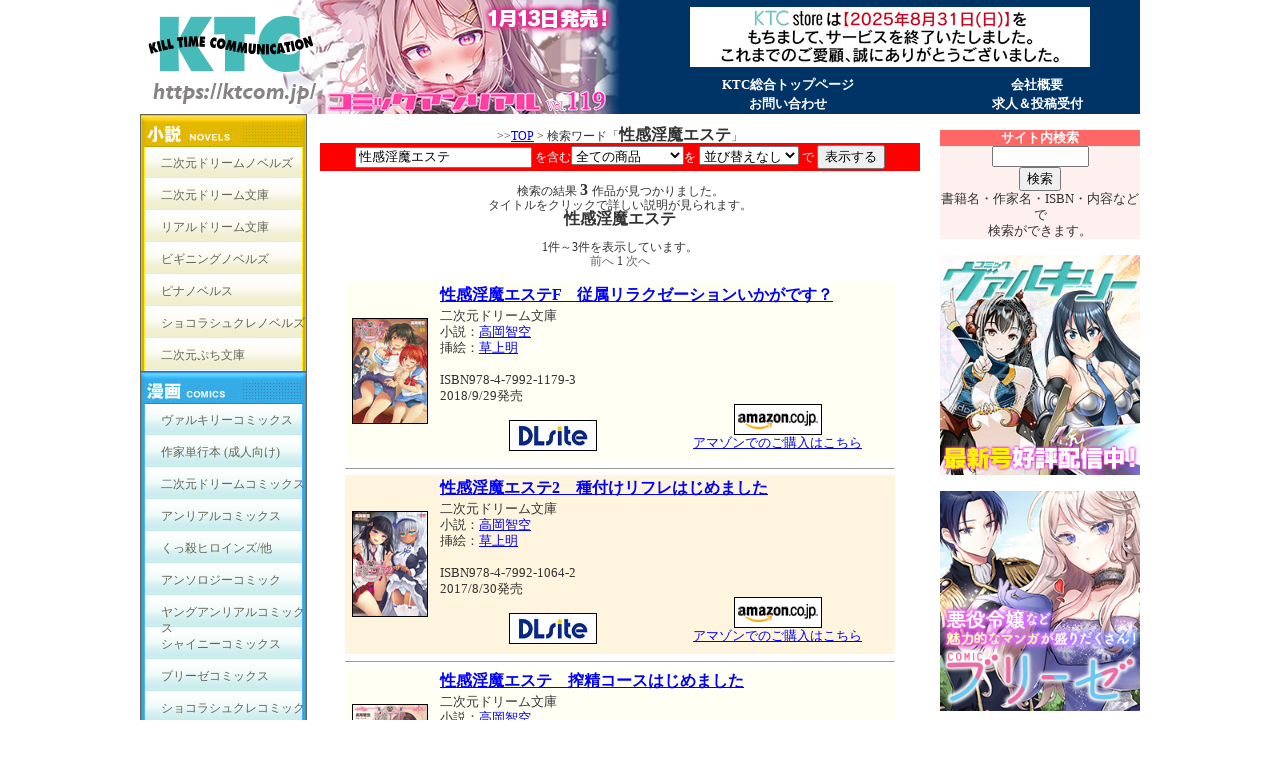

--- FILE ---
content_type: text/html
request_url: https://www.ktcom.jp/database/search.cgi?key=%90%AB%8A%B4%88%FA%96%82%83G%83X%83e
body_size: 2847
content:
<html>
<head>
<meta HTTP-EQUIV="Content-Type" Content="text-html; charset=shift-jis">
<title>KTC - KILL TIME COMMUNICATION - </title>
<link rel="stylesheet" type="text/css" HREF="../css/pagestyle.css">
<link rel="stylesheet" type="text/css" HREF="../css/style.css">
<link rel="stylesheet" type="text/css" href="/ktc.css">
<script language=Javascript src="../css/common.js"></script>
</head>
<script type="text/javascript">

  var _gaq = _gaq || [];
  _gaq.push(['_setAccount', 'UA-10054806-3']);
  _gaq.push(['_trackPageview']);

  (function() {
    var ga = document.createElement('script'); ga.type = 'text/javascript'; ga.async = true;
    ga.src = ('https:' == document.location.protocol ? 'https://ssl' : 'http://www') + '.google-analytics.com/ga.js';
    var s = document.getElementsByTagName('script')[0]; s.parentNode.insertBefore(ga, s);
  })();

</script>
<SCRIPT LANGUAGE="JavaScript">
<!--
function openwin() {
	  window.open("",'list',"width=350,height=200,toolbar=no,location=no,status=no,directories=no,menubar=no,scrollbars=yes,resizable=no");
}
//--></SCRIPT>
<body style="margin:0px; ">
<!-- ヘッダここから -->
<div id="header">
  <script src="/header.js" type="text/javascript"></script><noscript><IFRAME src="/top.htm" width="100%" height="114" frameborder="0" scrolling="no"></IFRAME></noscript>
</div>
<!-- ヘッダここまで -->
<!-- 大コンテナここから -->
<div id="contents">
<!-- コンテナここから -->
<div id="container">
<!-- 左ナビここから -->
<div id="left">
  <script src="/menu.js" type="text/javascript"></script>
</div>
<!-- 左ナビここまで -->
<!-- メインコンテンツここから -->
<div id="main">
<br />
&gt;&gt;<a href="/index2.htm" target="_top">TOP</a> &gt; 検索ワード「<span class="style80">性感淫魔エステ</span>」
  
  <form id="form" name="form" method="get" action="search.cgi" style="background-color:#FF0000; color:#FFFFFF; padding:2px;">
      <div align="center">
        <input type="text" name="key" size="20" value="性感淫魔エステ" />
        を含む<select name="or1" size="1">
          <option value="0">全ての商品</option>
          <option value="DN0 EX0 GN0" >ノベルズ</option>
          <option value="DB0 RB0" >文庫</option>
        <option value="OG0" >単行本</option>
        <option value="CO0 TK0" >アンソロジー</option>
        <option value="DM0 UN0 VAL0" >雑誌</option>
        <option value="FA0" >原画集</option>
        <option value="MFC GO FI" >ゲーム・グッズ</option>
      </select>を
        <select name="sort" size="1">
          <option value="">並び替えなし</option>
          <option value="down27s" >新しい順</option>
          <option value="up27s" >古い順</option>
          <option value="up2s" >タイトル順</option>
          <option value="down6s down7 down8s down9s down10s" >作家名順</option>
        </select>
        <input type="hidden" name="word" value="2" />
        <input type="hidden" name="tid" value="" />
        で
        <input type="submit" value="表示する">
      </div>
  </form>
        <div align="center">検索の結果 <span class="style80"><strong>3 </strong></span>作品が見つかりました。<br />
          タイトルをクリックで詳しい説明が見られます。<br>
          <span class="style80">性感淫魔エステ</span><br />
          <br />
          1件～3件を表示しています。        </div>
      <div align="center">
          <font color=#666666>前へ</font>
          
           1 
          
          <font color=#666666>次へ</font>
      </div><br />


<table width="550" border="0" align="center" cellpadding="0" cellspacing="0" bordercolorlight="#CCCCCC" bordercolordark="#999999" id="database_page">
   
  <tr> 
    <td height="18" bgcolor="#FFFFF4"><table width="100%"  border="0" cellpadding="0" cellspacing="0">
      <tr>
        <td width="90"><div align="center"><a href="/books/2db/2db396" target="_top"><img src="/books/image/db396/small.jpg" border="1" style="border-color:#000000"></a></div></td>
        <td><table width="100%" cellspacing="5" cellpadding="0">
            <tr>
              <td><div align="left" class="style5"><a href="/books/2db/2db396" target="_top">性感淫魔エステF　従属リラクゼーションいかがです？</a></div></td>
            </tr>
            <tr>
              <td><table width="100%"  border="0" cellspacing="0" cellpadding="0">
                  <tr>
                    <td><div align="left"><span class="style3">二次元ドリーム文庫<br />
                       </span>
                        <table width="100%" border="0" cellspacing="0" cellpadding="0">
                          <tr>
                            <td width="50%" valign="middle">
                        
                         
                        小説：<a href="search.cgi?key=高岡智空&word=2&sort=&tid=" target="_top">高岡智空</a><BR>
                        
                        
                        
                         
                        挿絵：<a href="search.cgi?key=草上明&word=2&sort=&tid=" target="_top">草上明</a><br />
                        
                        
                        
                        
                        
                        
                        
                        <br />ISBN978-4-7992-1179-3<br>
                        2018/9/29発売<br><a href="https://www.dlsite.com/books/dlaf/=/link/work/aid/k86032/id/BJ165847.html" target="_blank"></a><div align="center">
                            
                            
                            
                            
                            <br>
                            <a href="https://www.dlsite.com/books/dlaf/=/link/work/aid/k86032/id/BJ165847.html" target="_blank"><img src="/image/dlsite3.jpg" border="0" /></a>
                            
                            <br />
                        </div></td>
                            <td valign="bottom"><table width="100%"  border="0" cellspacing="0" cellpadding="0">
                              <tr>
                                <td><table width="100%"  border="0" cellspacing="0" cellpadding="0">
                                    <tr>
                                      <td>&nbsp;</td>
                                    </tr>
                                    <tr>
                                      <td><div align="right" class="style1">
                                          <div align="center"></div>
                                      </div></td>
                                    </tr>
                                </table></td>
                              </tr>
                              <tr>
                                <td><div align="right">
                                  
                                  
                                </div></td>
                              </tr>
                              <tr>
                                <td>
                                  
                          
                                
                          
                                
                          
                                
                          
                                
                          
                                
                          
                                
                            <div align="center"><a href="http://www.amazon.co.jp/exec/obidos/ASIN/479921179X/ktc2dc1040032-22/ref=nosim/" target="_blank"><img src="/image/amazon.gif" border="0" /><br />
                                <u>アマゾンでのご購入はこちら</u></a></div>
                            
                                
                          
                          </td>
                              </tr>
                            </table></td>
                          </tr>
                        </table></div></td>
                    </tr>
              </table></td>
            </tr>
            <tr>
              <td><div align="left" class="style3"></div></td>
            </tr>
        </table></td>
      </tr>
    </table></td>
    </tr>
  <tr>
    <td><hr size="1" /></td>
  </tr>
  
  <tr> 
    <td height="18" bgcolor="#FFF4DD"><table width="100%"  border="0" cellpadding="0" cellspacing="0">
      <tr>
        <td width="90"><div align="center"><a href="/books/2db/2db378" target="_top"><img src="/books/image/db378/small.jpg" border="1" style="border-color:#000000"></a></div></td>
        <td><table width="100%" cellspacing="5" cellpadding="0">
            <tr>
              <td><div align="left" class="style5"><a href="/books/2db/2db378" target="_top">性感淫魔エステ2　種付けリフレはじめました</a></div></td>
            </tr>
            <tr>
              <td><table width="100%"  border="0" cellspacing="0" cellpadding="0">
                  <tr>
                    <td><div align="left"><span class="style3">二次元ドリーム文庫<br />
                       </span>
                        <table width="100%" border="0" cellspacing="0" cellpadding="0">
                          <tr>
                            <td width="50%" valign="middle">
                        
                         
                        小説：<a href="search.cgi?key=高岡智空&word=2&sort=&tid=" target="_top">高岡智空</a><BR>
                        
                        
                        
                         
                        挿絵：<a href="search.cgi?key=草上明&word=2&sort=&tid=" target="_top">草上明</a><br />
                        
                        
                        
                        
                        
                        
                        
                        <br />ISBN978-4-7992-1064-2<br>
                        2017/8/30発売<br><a href="https://www.dlsite.com/books/dlaf/=/link/work/aid/k86032/id/BJ122002.html" target="_blank"></a><div align="center">
                            
                            
                            
                            
                            <br>
                            <a href="https://www.dlsite.com/books/dlaf/=/link/work/aid/k86032/id/BJ122002.html" target="_blank"><img src="/image/dlsite3.jpg" border="0" /></a>
                            
                            <br />
                        </div></td>
                            <td valign="bottom"><table width="100%"  border="0" cellspacing="0" cellpadding="0">
                              <tr>
                                <td><table width="100%"  border="0" cellspacing="0" cellpadding="0">
                                    <tr>
                                      <td>&nbsp;</td>
                                    </tr>
                                    <tr>
                                      <td><div align="right" class="style1">
                                          <div align="center"></div>
                                      </div></td>
                                    </tr>
                                </table></td>
                              </tr>
                              <tr>
                                <td><div align="right">
                                  
                                  
                                </div></td>
                              </tr>
                              <tr>
                                <td>
                                  
                          
                                
                          
                                
                          
                                
                          
                                
                          
                                
                          
                                
                            <div align="center"><a href="http://www.amazon.co.jp/exec/obidos/ASIN/4799210645/ktc2dc1040032-22/ref=nosim/" target="_blank"><img src="/image/amazon.gif" border="0" /><br />
                                <u>アマゾンでのご購入はこちら</u></a></div>
                            
                                
                          
                          </td>
                              </tr>
                            </table></td>
                          </tr>
                        </table></div></td>
                    </tr>
              </table></td>
            </tr>
            <tr>
              <td><div align="left" class="style3"></div></td>
            </tr>
        </table></td>
      </tr>
    </table></td>
    </tr>
  <tr>
    <td><hr size="1" /></td>
  </tr>
  
  <tr> 
    <td height="18" bgcolor="#FFFFF4"><table width="100%"  border="0" cellpadding="0" cellspacing="0">
      <tr>
        <td width="90"><div align="center"><a href="/books/2db/2db335" target="_top"><img src="/books/image/db335/small.jpg" border="1" style="border-color:#000000"></a></div></td>
        <td><table width="100%" cellspacing="5" cellpadding="0">
            <tr>
              <td><div align="left" class="style5"><a href="/books/2db/2db335" target="_top">性感淫魔エステ　搾精コースはじめました</a></div></td>
            </tr>
            <tr>
              <td><table width="100%"  border="0" cellspacing="0" cellpadding="0">
                  <tr>
                    <td><div align="left"><span class="style3">二次元ドリーム文庫<br />
                       </span>
                        <table width="100%" border="0" cellspacing="0" cellpadding="0">
                          <tr>
                            <td width="50%" valign="middle">
                        
                         
                        小説：<a href="search.cgi?key=高岡智空&word=2&sort=&tid=" target="_top">高岡智空</a><BR>
                        
                        
                        
                         
                        挿絵：<a href="search.cgi?key=草上明&word=2&sort=&tid=" target="_top">草上明</a><br />
                        
                        
                        
                        
                        
                        
                        
                        <br />ISBN978-4-7992-0755-0<br>
                        2015/6/25発売<br><a href="https://www.dlsite.com/books/dlaf/=/link/work/aid/k86032/id/BJ058052.html" target="_blank"></a><div align="center">
                            
                            
                            
                            
                            <br>
                            <a href="https://www.dlsite.com/books/dlaf/=/link/work/aid/k86032/id/BJ058052.html" target="_blank"><img src="/image/dlsite3.jpg" border="0" /></a>
                            
                            <br />
                        </div></td>
                            <td valign="bottom"><table width="100%"  border="0" cellspacing="0" cellpadding="0">
                              <tr>
                                <td><table width="100%"  border="0" cellspacing="0" cellpadding="0">
                                    <tr>
                                      <td>&nbsp;</td>
                                    </tr>
                                    <tr>
                                      <td><div align="right" class="style1">
                                          <div align="center"></div>
                                      </div></td>
                                    </tr>
                                </table></td>
                              </tr>
                              <tr>
                                <td><div align="right">
                                  
                                  
                                </div></td>
                              </tr>
                              <tr>
                                <td>
                                  
                          
                                
                          
                                
                          
                                
                          
                                
                          
                                
                          
                                
                            <div align="center"><a href="http://www.amazon.co.jp/exec/obidos/ASIN/4799207555/ktc2dc1040032-22/ref=nosim/" target="_blank"><img src="/image/amazon.gif" border="0" /><br />
                                <u>アマゾンでのご購入はこちら</u></a></div>
                            
                                
                          
                          </td>
                              </tr>
                            </table></td>
                          </tr>
                        </table></div></td>
                    </tr>
              </table></td>
            </tr>
            <tr>
              <td><div align="left" class="style3"></div></td>
            </tr>
        </table></td>
      </tr>
    </table></td>
    </tr>
  <tr>
    <td><hr size="1" /></td>
  </tr>
   
</table>

<div align=center><font color=#666666>前へ</font> 1 
<font color=#666666>次へ</font></div><br />
<br />
<div align="center">
[<A HREF="JavaScript:history.back()">前の画面</A>]
<!--[<a href="/cgibin/cargo.cgi" target="_parent">かごの中を見る/お申込へ</a>]-->
[<A HREF="/index2.htm" target="_top">ホームページへ戻る</A>]
</div>
<hr size=1 width="85%" noshade>
<br>
<!--div align="center">
欲しい商品を選択してボタンを押せばショッピングカートに入ります。 <br>
一通りお買い物が済みましたら、お見積申し込みフォームへお進みください。 <br>
　
</div-->
</div>
<!-- メインコンテンツここまで -->
</div>
<!-- コンテナここまで -->
<!-- 右メニューここから -->
<div id="right">
  <script src="/side.js" type="text/javascript"></script>
</div>
<!-- 右メニューここまで -->
</div>
<!-- 大コンテナここまで -->
<div id="footer">
    <div align="center">&copy;  KILL TIME COMMUNICATION All Rights Reserved.</div>
  <div align="center">
      <p><a href="/">KTC総合トップページ</a>｜<a href="/company/">会社案内</a>
        ｜<a href="/privacy/">プライバシーポリシー</a>｜<a href="/company/question.html">お問い合わせ</a></p>
    <a name="link"></a>このサイトはリンクフリーです。  
    リンクはhttps://ktcom.jp/にお願いします。<br>
    バナーはこちらをお使いください。<br>
    <a href="https://ktcom.jp"><img src="/image/top/bana/banner_ktc.jpg" width="200" height="40" border="0"></a><br>
  https://ktcom.jp/</div>
  </div>

<!-- フッターここまで -->
</body>
</html>
<!-- database Ver 2.10 / jcode.pl Ver 2.13 -->

--- FILE ---
content_type: text/css
request_url: https://www.ktcom.jp/ktc.css
body_size: 2530
content:
* html body { 
padding-left: 1px; 
} 
*:first-child+html body { 
padding-left: 1px; 
} 
.np{background-image:url(/image/np.jpg);
background-repeat:no-repeat;
background-position: center center;}
a{
	color: #0000FF;
}
body,td,th {
	font-size: 10pt;
	color: #333333;
	font-family: ＭＳ Ｐゴシック, Osaka, ヒラギノ角ゴ Pro W3;
	line-height:1.2em;
}
body{ text-align:center;}
.style107 {
	color: #7800cc;
	font-weight: bold;
}
.style119 {color: #7800cc; font-size: 14pt; font-weight: bold; }
.style117 {
	color: #7800cc;
	font-size: 14pt;
}
#header a:link {
	color: #FFFFFF;
}
#header a:visited {
	color: #FFFFFF;
}
#header a:active {
	color: #FFFFFF;
}
.style1 {color: #333333}
.style30 {color: #FFFFFF; font-weight: bold; font-size: 13px; }
.style32 {color: #000066; font-size: 10px; }
.style31 {font-size: 9pt; color: #333333; }
.style41 {color: #FF6600; font-size: 9pt; font-weight: bold;  }
.style47 {color: #FF0000; font-weight: bold; font-size: 10pt; }
.style48 {font-size: 11px}
.style50 {font-size: 8pt}
.style74 {
	font-size: 12px;
	font-weight: bold;
}
.style78 {
	color: #FF0000;
	font-weight: bold;
}
.style80 {font-weight: bold; font-size: 16px; font-family: "ＭＳ Ｐゴシック", Osaka, "ヒラギノ角ゴ Pro W3";}
.style81 {
	font-family: "ＭＳ Ｐゴシック", Osaka, "ヒラギノ角ゴ Pro W3";
	font-size: 12px;
}
.style85 {font-family: "ＭＳ Ｐゴシック", Osaka, "ヒラギノ角ゴ Pro W3"; font-size: 12px; }
.style104 {
	font-size: 10pt;
	font-weight: bold;
	color: #0000FF;
}
.style105 {
	font-size: 14pt;
	font-weight: bold;
	color: #FF0000;
}

  body {
	font-size: 9pt;
}
  td { font-size: 10pt }
  th { font-size: 10pt }
.style108 {
	color: #0000ff;
	font-weight: bold;
}
.style109 {font-size: 12pt}
.style112 {
	font-size: 12pt;
	color: #FF0000;
	font-weight: bold;
}
.style114 {font-size: 10pt}
.style116 {font-size: 12px}
.style128 {
	font-size: 9pt;
	font-family: "ＭＳ Ｐ明朝", "細明朝体", "ヒラギノ明朝 Pro W3";
	color: #444444;
	line-height: 12pt;
}
.style129 {	font-size: 9pt;
	color: #3366CC;
	font-weight: bold;
}
#main BODY {
	margin: 0 auto; BACKGROUND-COLOR: #ffffff; TEXT-ALIGN: center;
}
#main .style19 {
	FONT-SIZE: 13px
}
#main .style31 {
	FONT-SIZE: 9pt; COLOR: #333333
}
#main .style32 {
	FONT-SIZE: 8pt; COLOR: #333333
}
#main .style33 {
	FONT-WEIGHT: bold; FONT-SIZE: 14pt; COLOR: #ffffff
}
#main .style35 {
	FONT-SIZE: 8pt; COLOR: #ff0000
}
#main .style39 {
	FONT-WEIGHT: bold; FONT-SIZE: 10pt; COLOR: #ffffff
}
#main .style41 {
	FONT-SIZE: 9pt; COLOR: #ff6600
}
#main BODY {
	FONT-SIZE: 10pt; COLOR: #333333
}
#main TD {
	FONT-SIZE: 10pt; COLOR: #333333
}
#main TH {
	FONT-SIZE: 10pt;
	COLOR: #666666
}
#main .style1 {
	FONT-WEIGHT: bold; FONT-SIZE: 10pt; COLOR: #ff0000; FONT-FAMILY: "ＭＳ Ｐゴシック", Osaka, "ヒラギノ角ゴ Pro W3"
}
#main .style2 {
	FONT-WEIGHT: bold; COLOR: #000000; FONT-FAMILY: "ＭＳ Ｐゴシック", Osaka, "ヒラギノ角ゴ Pro W3"
}
#main .style3 {
	FONT-FAMILY: "ＭＳ Ｐゴシック", Osaka, "ヒラギノ角ゴ Pro W3"
}
#main .style5 {
	FONT-WEIGHT: bold; FONT-SIZE: 12pt; COLOR: #ff0000; FONT-FAMILY: "ＭＳ Ｐゴシック", Osaka, "ヒラギノ角ゴ Pro W3"
}
#main .style6 {
	FONT-WEIGHT: bold; FONT-SIZE: 10pt; COLOR: #000000
}
#header {
	width: 1000px;
	margin:auto;
	height: 114px;
	background-color: #FFFFFF;
}
#contents{
	width: 1000px;
	margin:0px auto;
}
#container {
	width: 795px;
	margin: auto;
	background-color: #FFFFFF;
	float:left;
	clear:both;
}
#right {
	width:200px;
	float: right;
}
#main {
	width: 600px;
	float: left;
	margin-left: 15px;
}
#left {
	width: 165px;
	float: left;
}
#footer {
	width: 1000px;
	margin: auto;
	clear:both;
	background-color: #FFFFFF;
}
#main .box { float: left;
 border: 1px solid #ff0000;
 width: 120px;
 height:400px;
 text-align: center;
 font-size: 12px;
 margin: 0px;
 padding: 2px;
 }
h2 {
	font: bold 14px "ＭＳ Ｐゴシック", Osaka, "ヒラギノ角ゴ Pro W3";
	color: #000;
	margin: 0px;
	padding: 5px 0px 5px 15px;
}
.title{
  font-weight: bold;
  font-size: 16px;
  color:#cf3267;
  padding: .5em .75em;
  background-color: #f0d2d2;
  border-top: 1px solid #cf3267;
  border-bottom: 1px solid #cf3267;
}


/*- Menu 8--------------------------- */

#menu8 ul {
        list-style: none;
        margin: 0 0 0 0;
        padding: 0 0 0 0;
        }

#menu8 img {
    border: none;
}

#menu8 {
	width: 165px;
	margin: 0px;
	border-style: solid;
	border-color: #656556;
	border-size: 1px;
	border-width: 1px 1px 0px 1px;
	background-color: #FFF0C3;
        }

#menu8 li a {
          voice-family: "\"}\"";
          voice-family: inherit;
          height: 24px;
        text-decoration: none;
        }

#menu8 li a:link, #menu8 li a:visited {
font-size:12px;
        color: #656556;
        display: block;
        background:  url(menu8.gif);
        padding: 8px 0 0 20px;
        }

#menu8 li a:hover, #menu8 li #current {
font-size:12px;
        color: #474739;
        background:  url(menu8.gif) 0 -32px;
        padding: 8px 0 0 20px;
        }

/*- Menu 9--------------------------- */
#menu9 ul {
        list-style: none;
        margin: 0;
        padding: 0;
        }

#menu9 img {
    border: none;
}

#menu9 {
	width: 165px;
	margin: 0px;
	border-style: solid;
	border-color: #656556;
	border-size: 1px;
	border-width: 1px 1px 0px 1px;
	background-color: #C5F2FF;
        }

#menu9 li a {
          voice-family: "\"}\"";
          voice-family: inherit;
          height: 24px;
        text-decoration: none;
        }

#menu9 li a:link, #menu9 li a:visited {
font-size:12px;
        color: #656556;
        display: block;
        background:  url(menu9.gif);
        padding: 8px 0 0 20px;
        }

#menu9 li a:hover, #menu9 li #current {
font-size:12px;
        color: #474739;
        background:  url(menu9.gif) 0 -32px;
        padding: 8px 0 0 20px;
        }

/*- Menu 10--------------------------- */

#menu10 ul {
        list-style: none;
        margin: 0;
        padding: 0;
        }

#menu10 img {
    border: none;
}

#menu10 {
	width: 165px;
	margin: 0px;
	border-style: solid;
	border-color: #656556;
	border-size: 1px;
	border-width: 1px 1px 0px 1px;
	background-color: #FFC8D7;
        }

#menu10 li a {
          voice-family: "\"}\"";
          voice-family: inherit;
          height: 24px;
        text-decoration: none;
        }

#menu10 li a:link, #menu10 li a:visited {
font-size:12px;
        color: #656556;
        display: block;
        background:  url(menu10.gif);
        padding: 8px 0 0 20px;
        }

#menu10 li a:hover, #menu10 li #current {
font-size:12px;
        color: #474739;
        background:  url(menu10.gif) 0 -32px;
        padding: 8px 0 0 20px;
        }

/*- Menu 11--------------------------- */

#menu11 ul {
        list-style: none;
        margin: 0;
        padding: 0;
        }

#menu11 img {
    border: none;
}

#menu11 {
	width: 165px;
	margin: 0px;
	border-style: solid;
	border-color: #656556;
	border-size: 1px;
	border-width: 1px;
	background-color: #E3E3DC;
        }

#menu11 li a {
          voice-family: "\"}\"";
          voice-family: inherit;
          height: 24px;
        text-decoration: none;
        }

#menu11 li a:link, #menu11 li a:visited {
font-size:12px;
        color: #656556;
        display: block;
        background:  url(menu11.gif);
        padding: 8px 0 0 20px;
        }

#menu11 li a:hover, #menu11 li #current {
font-size:12px;
        color: #474739;
        background:  url(menu11.gif) 0 -32px;
        padding: 8px 0 0 20px;
        }

/*- Menu yuc--------------------------- */
#menu9.menu_yuc {
border-width: 1px;
        }

#menu9.menu_yuc li.yuc_small a:link {
padding: 0 0 8px 20px;}


#soft {
	font: 12pt/14pt "ヒラギノ角ゴ Pro W3", "Hiragino Kaku Gothic Pro", "メイリオ", Meiryo, Osaka, "ＭＳ Ｐゴシック", "MS PGothic", sans-serif;
	width: 600px;
	margin-top: 10px;
}
#soft-logo {
}
div#swap a:hover img  {  
opacity:0;  
filter: alpha(opacity=0);  
-ms-filter: "alpha( opacity=0 )";  
background: #fff;  
} 
.style21 {color: #FF0000}
.style120 {font-size: 10px}
.style121 {font-size: 14px}
.style5 {color: blue; text-decoration:underline;}

#main #database_page .style5 {
    color: #333333;
    text-decoration: none;
}

.readbutton {
	width:180px;
	font-size:12px;
	font-family:Arial;
	font-weight:normal;
	-moz-border-radius:8px;
	-webkit-border-radius:8px;
	border-radius:8px;
	border:1px solid #337fed;
	padding:9px 18px;
	text-decoration:none;
	background:-moz-linear-gradient( center top, #3d94f6 5%, #1e62d0 100% );
	background:-ms-linear-gradient( top, #3d94f6 5%, #1e62d0 100% );
	filter:progid:DXImageTransform.Microsoft.gradient(startColorstr='#3d94f6', endColorstr='#1e62d0');
	background:-webkit-gradient( linear, left top, left bottom, color-stop(5%, #3d94f6), color-stop(100%, #1e62d0) );
	background-color:#3d94f6;
	color:#ffffff;
	display:inline-block;
	text-shadow:1px 1px 0px #1570cd;
 	-webkit-box-shadow:inset 1px 1px 0px 0px #97c4fe;
 	-moz-box-shadow:inset 1px 1px 0px 0px #97c4fe;
 	box-shadow:inset 1px 1px 0px 0px #97c4fe;
}
.readbutton:hover {
	background:-moz-linear-gradient( center top, #1e62d0 5%, #3d94f6 100% );
	background:-ms-linear-gradient( top, #1e62d0 5%, #3d94f6 100% );
	filter:progid:DXImageTransform.Microsoft.gradient(startColorstr='#1e62d0', endColorstr='#3d94f6');
	background:-webkit-gradient( linear, left top, left bottom, color-stop(5%, #1e62d0), color-stop(100%, #3d94f6) );
	background-color:#1e62d0;
}
.readbutton:active {
	position:relative;
	top:1px;
	color:#ffffff;
}
.readbutton2 {
	width:180px;
	font-size:12px;
	font-family:Arial;
	font-weight:normal;
	-moz-border-radius:8px;
	-webkit-border-radius:8px;
	border-radius:8px;
	border:1px solid #5d5d5d;
	padding:9px 18px;
	text-decoration:none;
	background:-moz-linear-gradient( center top, #5d5d5d 5%, #4d4d4d 100% );
	background:-ms-linear-gradient( top, #5d5d5d 5%, #4d4d4d 100% );
	filter:progid:DXImageTransform.Microsoft.gradient(startColorstr='#5d5d5d', endColorstr='#4d4d4d');
	background:-webkit-gradient( linear, left top, left bottom, color-stop(5%, #5d5d5d), color-stop(100%, #4d4d4d) );
	background-color:#5d5d5d;
	color:#ffffff;
	display:inline-block;
	text-shadow:1px 1px 0px #5d5d5d;
 	-webkit-box-shadow:inset 1px 1px 0px 0px #ccc;
 	-moz-box-shadow:inset 1px 1px 0px 0px #ccc;
 	box-shadow:inset 1px 1px 0px 0px #ccc;
}
.square_btn{
display: inline-block;
padding: 0.5em 1em;
text-decoration: none;
background: #668ad8;/*ボタン色*/ color: #FFF !important;
border-bottom: solid 4px #627295;
border-radius: 3px;
margin-bottom:5px;
}
.square_btn:active {/*ボタンを押したとき*/ -ms-transform: translateY(4px);
-webkit-transform: translateY(4px);
transform: translateY(4px);/*下に動く*/ border-bottom: none;/*線を消す*/ }
.square_btn2{
display: inline-block;
padding: 0.5em 1em;
text-decoration: none;
background: #da8261;/*ボタン色*/ color: #FFF !important;
border-bottom: solid 4px #c06a4b;
border-radius: 3px;
margin-bottom:5px;
}
.square_btn2:active {/*ボタンを押したとき*/ -ms-transform: translateY(4px);
-webkit-transform: translateY(4px);
transform: translateY(4px);/*下に動く*/ border-bottom: none;/*線を消す*/ }



/*- Shiny --------------------------- */

#shiny #enquete{
	font-size:1.2em;
	padding:10px;
	border-top:thin solid;
	border-bottom:thin solid;
	}

#shiny a.button{
  display:inline-block;
	
	font:normal normal 300 1.3em "ヒラギノ角ゴ Pro W3", "Hiragino Kaku Gothic Pro", "メイリオ", Meiryo, Osaka, "ＭＳ Ｐゴシック", "MS PGothic", sans-serif;
	text-decoration:none;	
	
	color:rgba(28, 190, 131, 1);
	brackground-color:transparent;
	border:1px solid rgba(28, 190, 131, 1);
	border-radius:100px;
	
	padding: .3em 1.2em;
	margin:5px;
			
	background-size: 200% 100%;	
	background-image: linear-gradient(to right, transparent 50%, rgba(28, 190, 131, 1) 50%);
	transition: background-position .3s cubic-bezier(0.19, 1, 0.22, 1) .1s, color .5s ease 0s, background-color .5s ease;
}

#shiny a.button:hover{
	color:rgba(255, 255, 255, 1);
	background-color:rgba(28, 190, 131, 1);
	background-position: -100% 100%;
}



--- FILE ---
content_type: application/javascript
request_url: https://www.ktcom.jp/css/common.js
body_size: 309
content:
// Copyright 2005 Macromedia, Inc. All rights reserved.

//--------------------------------------------------------------------
// FUNCTION:
//   wrapXSLTObject
//
// DESCRIPTION:
//	 replaces the current selection with xslt tag around it.
//
// ARGUMENTS:
//   none
//
// RETURNS:
//   nothing
//--------------------------------------------------------------------
function wrapXSLTObject(retCode)
{
		var sel = dom.source.getSelection(true);
		var docHTML = dom.documentElement.outerHTML;
		var preCode  = docHTML.substring(0,sel[0]);
		var postCode = docHTML.substring(sel[sel.length-1]);
		var newDocHTML = preCode + retCode + postCode;
		dom.documentElement.outerHTML = newDocHTML;
}
